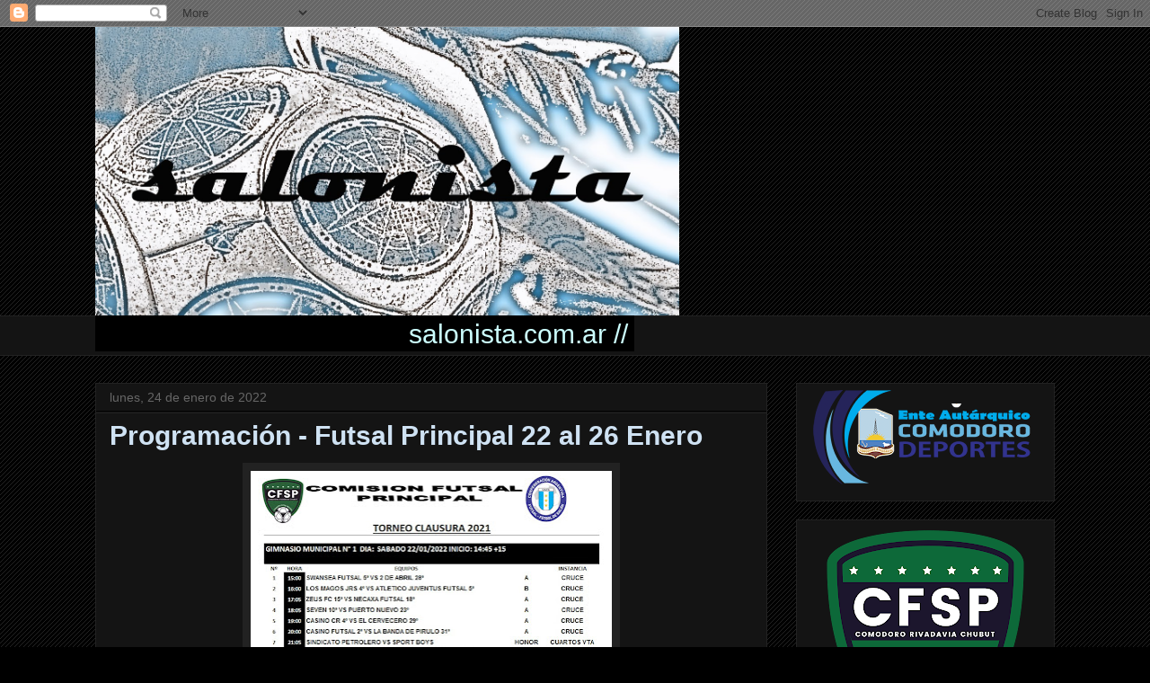

--- FILE ---
content_type: text/html; charset=UTF-8
request_url: http://www.salonista.com.ar/b/stats?style=BLACK_TRANSPARENT&timeRange=ALL_TIME&token=APq4FmDj8Q4bYRhDxoHnpvyg48EuEkBg5VKFpo7cN8Cu-ZRas-rE8AuzLHN3Dpv5CGvqnszCVz00kjbZxPqbqQzLE3dZtRzq0A
body_size: 260
content:
{"total":1173362,"sparklineOptions":{"backgroundColor":{"fillOpacity":0.1,"fill":"#000000"},"series":[{"areaOpacity":0.3,"color":"#202020"}]},"sparklineData":[[0,28],[1,14],[2,7],[3,7],[4,11],[5,8],[6,7],[7,11],[8,15],[9,52],[10,69],[11,33],[12,18],[13,51],[14,24],[15,4],[16,6],[17,7],[18,6],[19,7],[20,5],[21,18],[22,100],[23,67],[24,28],[25,13],[26,16],[27,8],[28,9],[29,5]],"nextTickMs":1800000}